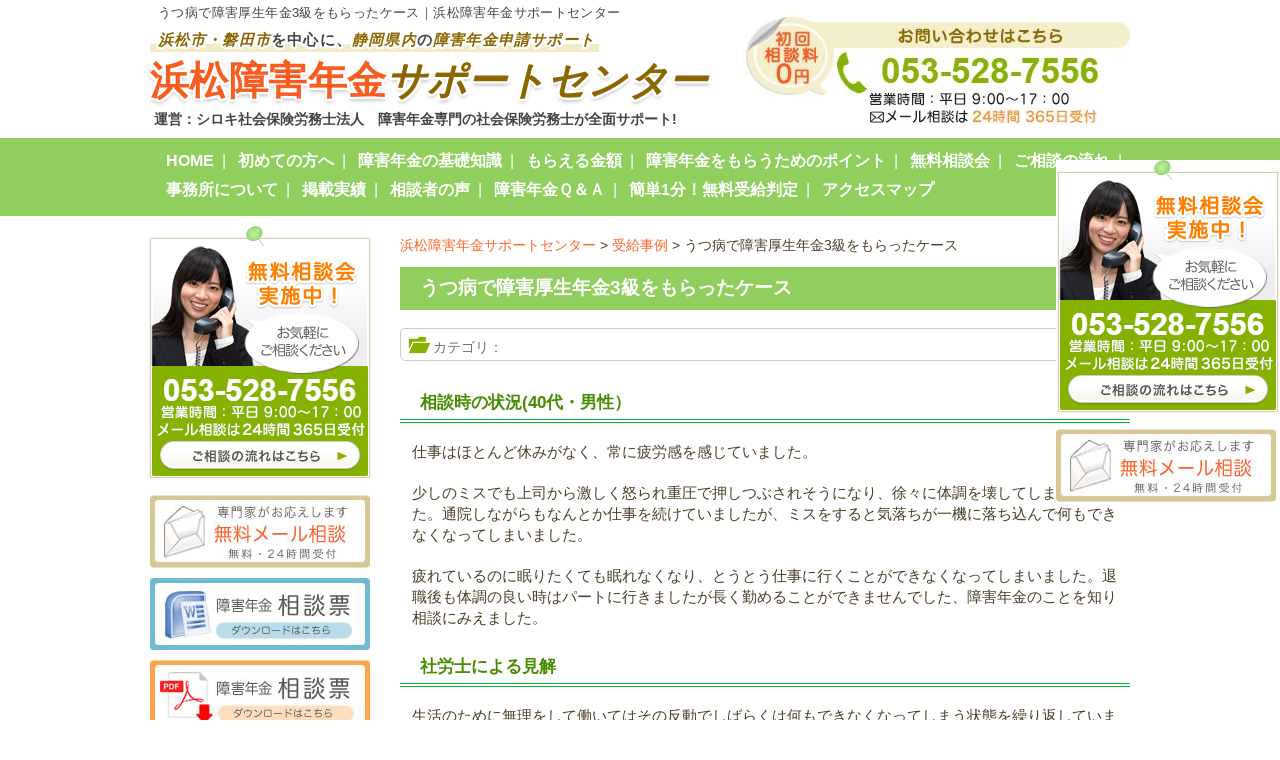

--- FILE ---
content_type: text/html; charset=UTF-8
request_url: https://hamamatsu-shogainenkin.com/category/3154
body_size: 12203
content:
<!DOCTYPE html>
<!--[if lte IE 8 ]><html class="ie8"><![endif]--> 
<!--[if IE 9 ]><html class="ie9"><![endif]--> 
<!--[if (gt IE 9)|!(IE)]><!--><html><!--<![endif]-->
<head>
	<meta http-equiv="Content-Type" content="text/html; charset=utf-8" />
	<title>うつ病で障害厚生年金3級をもらったケース | 浜松障害年金サポートセンター</title>
	<meta http-equiv="Content-Style-Type" content="text/css" />
	<meta http-equiv="Content-Script-Type" content="text/javascript" />
	<meta http-equiv="imagetoolbar" content="no" />
	<meta name="robots" content="index, follow" />
	<meta name="robots" content="all" />
        <meta name="google-site-verification" content="H_vW1p7hX3swRFIrI_CwGUTzQ237PxAbcQfeC8b9ygw" />
	<link href="https://hamamatsu-shogainenkin.com/cms/wp-content/themes/shiroki/style.css?1769716095" rel="stylesheet" type="text/css" media="all" />
	<meta http-equiv="X-UA-Compatible" content="IE=EmulateIE9" />
	
	<meta name="viewport" content="width=1280" />
	
	
<!-- All in One SEO Pack 2.3.10.1 by Michael Torbert of Semper Fi Web Design[252,296] -->
<meta name="description"  content="相談時の状況(40代・男性） 仕事はほとんど休みがなく、常に疲労感を感じていました。 少しのミスでも上司から激しく怒られ重圧で押しつぶされそうになり、徐々に体調を壊してしまいました。通院しながらもなんとか仕事を続けていましたが、ミスをすると気落ちが一機に落ち込んで何もできなくなってしまいました。 疲れているのに" />

<meta name="keywords" itemprop="keywords" content="受給事例" />

<link rel="canonical" href="https://hamamatsu-shogainenkin.com/category/3154" />
<!-- /all in one seo pack -->
<link rel='dns-prefetch' href='//s0.wp.com' />
<link rel='dns-prefetch' href='//s.w.org' />
		<script type="text/javascript">
			window._wpemojiSettings = {"baseUrl":"https:\/\/s.w.org\/images\/core\/emoji\/2\/72x72\/","ext":".png","svgUrl":"https:\/\/s.w.org\/images\/core\/emoji\/2\/svg\/","svgExt":".svg","source":{"concatemoji":"https:\/\/hamamatsu-shogainenkin.com\/cms\/wp-includes\/js\/wp-emoji-release.min.js?ver=c4f9cd1cd353bb7c05847d1998bccd95"}};
			!function(e,o,t){var a,n,r;function i(e){var t=o.createElement("script");t.src=e,t.type="text/javascript",o.getElementsByTagName("head")[0].appendChild(t)}for(r=Array("simple","flag","unicode8","diversity","unicode9"),t.supports={everything:!0,everythingExceptFlag:!0},n=0;n<r.length;n++)t.supports[r[n]]=function(e){var t,a,n=o.createElement("canvas"),r=n.getContext&&n.getContext("2d"),i=String.fromCharCode;if(!r||!r.fillText)return!1;switch(r.textBaseline="top",r.font="600 32px Arial",e){case"flag":return(r.fillText(i(55356,56806,55356,56826),0,0),n.toDataURL().length<3e3)?!1:(r.clearRect(0,0,n.width,n.height),r.fillText(i(55356,57331,65039,8205,55356,57096),0,0),a=n.toDataURL(),r.clearRect(0,0,n.width,n.height),r.fillText(i(55356,57331,55356,57096),0,0),a!==n.toDataURL());case"diversity":return r.fillText(i(55356,57221),0,0),a=(t=r.getImageData(16,16,1,1).data)[0]+","+t[1]+","+t[2]+","+t[3],r.fillText(i(55356,57221,55356,57343),0,0),a!=(t=r.getImageData(16,16,1,1).data)[0]+","+t[1]+","+t[2]+","+t[3];case"simple":return r.fillText(i(55357,56835),0,0),0!==r.getImageData(16,16,1,1).data[0];case"unicode8":return r.fillText(i(55356,57135),0,0),0!==r.getImageData(16,16,1,1).data[0];case"unicode9":return r.fillText(i(55358,56631),0,0),0!==r.getImageData(16,16,1,1).data[0]}return!1}(r[n]),t.supports.everything=t.supports.everything&&t.supports[r[n]],"flag"!==r[n]&&(t.supports.everythingExceptFlag=t.supports.everythingExceptFlag&&t.supports[r[n]]);t.supports.everythingExceptFlag=t.supports.everythingExceptFlag&&!t.supports.flag,t.DOMReady=!1,t.readyCallback=function(){t.DOMReady=!0},t.supports.everything||(a=function(){t.readyCallback()},o.addEventListener?(o.addEventListener("DOMContentLoaded",a,!1),e.addEventListener("load",a,!1)):(e.attachEvent("onload",a),o.attachEvent("onreadystatechange",function(){"complete"===o.readyState&&t.readyCallback()})),(a=t.source||{}).concatemoji?i(a.concatemoji):a.wpemoji&&a.twemoji&&(i(a.twemoji),i(a.wpemoji)))}(window,document,window._wpemojiSettings);
		</script>
		<style type="text/css">
img.wp-smiley,
img.emoji {
	display: inline !important;
	border: none !important;
	box-shadow: none !important;
	height: 1em !important;
	width: 1em !important;
	margin: 0 .07em !important;
	vertical-align: -0.1em !important;
	background: none !important;
	padding: 0 !important;
}
</style>
<link rel='stylesheet' id='contact-form-7-css'  href='https://hamamatsu-shogainenkin.com/cms/wp-content/plugins/contact-form-7/includes/css/styles.css?ver=4.3.1' type='text/css' media='all' />
<link rel='stylesheet' id='jetpack_css-css'  href='https://hamamatsu-shogainenkin.com/cms/wp-content/plugins/jetpack/css/jetpack.css?ver=4.3.5' type='text/css' media='all' />
<script type='text/javascript' src='https://hamamatsu-shogainenkin.com/cms/wp-includes/js/jquery/jquery.js?ver=1.12.4'></script>
<script type='text/javascript' src='https://hamamatsu-shogainenkin.com/cms/wp-includes/js/jquery/jquery-migrate.min.js?ver=1.4.1'></script>
<script type='text/javascript' src='https://hamamatsu-shogainenkin.com/cms/wp-content/plugins/jquery-vertical-accordion-menu/js/jquery.hoverIntent.minified.js?ver=c4f9cd1cd353bb7c05847d1998bccd95'></script>
<script type='text/javascript' src='https://hamamatsu-shogainenkin.com/cms/wp-content/plugins/jquery-vertical-accordion-menu/js/jquery.cookie.js?ver=c4f9cd1cd353bb7c05847d1998bccd95'></script>
<script type='text/javascript' src='https://hamamatsu-shogainenkin.com/cms/wp-content/plugins/jquery-vertical-accordion-menu/js/jquery.dcjqaccordion.2.9.js?ver=c4f9cd1cd353bb7c05847d1998bccd95'></script>
<script type='text/javascript' src='https://hamamatsu-shogainenkin.com/cms/wp-content/themes/shiroki/js/common.js?ver=c4f9cd1cd353bb7c05847d1998bccd95'></script>
<script type='text/javascript' src='https://hamamatsu-shogainenkin.com/cms/wp-content/themes/shiroki/js/slider.js?ver=c4f9cd1cd353bb7c05847d1998bccd95'></script>
<script type='text/javascript' src='https://hamamatsu-shogainenkin.com/cms/wp-content/plugins/duracelltomi-google-tag-manager/js/gtm4wp-form-move-tracker.js?ver=1.5.1'></script>
<link rel='https://api.w.org/' href='https://hamamatsu-shogainenkin.com/wp-json/' />
<link rel='prev' title='関節リウマチで障害厚生年金3級をもらったケース' href='https://hamamatsu-shogainenkin.com/category/3144' />
<link rel='next' title='うつ病で障害基礎年金2級をもらったケース' href='https://hamamatsu-shogainenkin.com/category/3156' />
<link rel='shortlink' href='https://wp.me/p80NWn-OS' />
<link rel="alternate" type="application/json+oembed" href="https://hamamatsu-shogainenkin.com/wp-json/oembed/1.0/embed?url=https%3A%2F%2Fhamamatsu-shogainenkin.com%2Fcategory%2F3154" />
<link rel="alternate" type="text/xml+oembed" href="https://hamamatsu-shogainenkin.com/wp-json/oembed/1.0/embed?url=https%3A%2F%2Fhamamatsu-shogainenkin.com%2Fcategory%2F3154&#038;format=xml" />

<!-- Google Tag Manager for WordPress by DuracellTomi - http://duracelltomi.com -->
<script data-cfasync="false" type="text/javascript">
	var gtm4wp_datalayer_name = "dataLayer";
	var dataLayer = dataLayer || []
	dataLayer.push({"pagePostType":"post","pagePostType2":"single-post","pageCategory":["%e5%8f%97%e7%b5%a6%e4%ba%8b%e4%be%8b"],"pagePostAuthor":"shiroki.sr"});
</script>
<script data-cfasync="false">(function(w,d,s,l,i){w[l]=w[l]||[];w[l].push({'gtm.start':
new Date().getTime(),event:'gtm.js'});var f=d.getElementsByTagName(s)[0],
j=d.createElement(s),dl=l!='dataLayer'?'&l='+l:'';j.async=true;j.src=
'//www.googletagmanager.com/gtm.'+'js?id='+i+dl;f.parentNode.insertBefore(j,f);
})(window,document,'script','dataLayer','GTM-T4HRBCH');</script>
<!-- End Google Tag Manager -->
<!-- End Google Tag Manager for WordPress by DuracellTomi -->
<link rel='dns-prefetch' href='//v0.wordpress.com'>
<style type='text/css'>img#wpstats{display:none}</style><style>.simplemap img{max-width:none !important;padding:0 !important;margin:0 !important;}.staticmap,.staticmap img{max-width:100% !important;height:auto !important;}.simplemap .simplemap-content{display:none;}</style>
</head>
<body class="single single-post postid-3154 single-format-standard">
<div id="viewport">
	<div id="header">
		<div class="inner cl">
    			<div class="logo">
        			<h1 class="ttl_h1">
        			<span class="ttl_h1_01">
										うつ病で障害厚生年金3級をもらったケース｜浜松障害年金サポートセンター
									</span>
        			<a href="https://hamamatsu-shogainenkin.com/">
        			<span class="ttl_h1_02"><em class="fcolor_01">浜松市・磐田市</em>を中心に、<em class="fcolor_01">静岡県内</em>の<em class="fcolor_01">障害年金申請サポート</em></span>
        			<span class="ttl_h1_03">浜松障害年金<em class="fcolor_01">サポートセンター</em></span>
        			</a>
        			</h1>
				<div class="office">運営：シロキ社会保険労務士法人　障害年金専門の社会保険労務士が全面サポート!</div>
			</div>
			<div class="contact">
				<img src="https://hamamatsu-shogainenkin.com/cms/wp-content/themes/shiroki/images/header_tel.jpg" alt="お問い合わせはこちら　初回相談料0円　053-528-7556" width="384" height="108" />
			</div>
		</div>
	</div>
	<div id="header_nav">
		<ul id="menu-gnavi" class="cl"><li id="menu-item-11" class="menu-item menu-item-type-post_type menu-item-object-page menu-item-11"><a href="https://hamamatsu-shogainenkin.com/">HOME</a></li>
<li id="menu-item-1670" class="menu-item menu-item-type-post_type menu-item-object-page menu-item-1670"><a href="https://hamamatsu-shogainenkin.com/flow/page-112">初めての方へ</a></li>
<li id="menu-item-1447" class="menu-item menu-item-type-post_type menu-item-object-page menu-item-1447"><a href="https://hamamatsu-shogainenkin.com/page-2">障害年金の基礎知識</a></li>
<li id="menu-item-1448" class="menu-item menu-item-type-post_type menu-item-object-page menu-item-1448"><a href="https://hamamatsu-shogainenkin.com/page-2/page-38">もらえる金額</a></li>
<li id="menu-item-1486" class="menu-item menu-item-type-post_type menu-item-object-page menu-item-1486"><a href="https://hamamatsu-shogainenkin.com/page-2/page-56">障害年金をもらうためのポイント</a></li>
<li id="menu-item-1445" class="menu-item menu-item-type-post_type menu-item-object-page menu-item-1445"><a href="https://hamamatsu-shogainenkin.com/flow/page-112">無料相談会</a></li>
<li id="menu-item-1446" class="menu-item menu-item-type-post_type menu-item-object-page menu-item-1446"><a href="https://hamamatsu-shogainenkin.com/flow">ご相談の流れ</a></li>
<li id="menu-item-1449" class="menu-item menu-item-type-post_type menu-item-object-page menu-item-1449"><a href="https://hamamatsu-shogainenkin.com/page-152">事務所について</a></li>
<li id="menu-item-1485" class="menu-item menu-item-type-post_type menu-item-object-page menu-item-1485"><a href="https://hamamatsu-shogainenkin.com/page-436">掲載実績</a></li>
<li id="menu-item-1488" class="menu-item menu-item-type-post_type menu-item-object-page menu-item-1488"><a href="https://hamamatsu-shogainenkin.com/page-485">相談者の声</a></li>
<li id="menu-item-25" class="menu-item menu-item-type-taxonomy menu-item-object-category menu-item-25"><a href="https://hamamatsu-shogainenkin.com/category/faq">障害年金Ｑ＆Ａ</a></li>
<li id="menu-item-1487" class="menu-item menu-item-type-post_type menu-item-object-page menu-item-1487"><a href="https://hamamatsu-shogainenkin.com/page-71">簡単1分！無料受給判定</a></li>
<li id="menu-item-1497" class="menu-item menu-item-type-post_type menu-item-object-page menu-item-1497"><a href="https://hamamatsu-shogainenkin.com/page-152/page-157">アクセスマップ</a></li>
</ul>	</div>

<div id="wrap">
	<div id="contents" class="cl">
		<div id="main">
		<!-- メインコンテンツここから ================================================================ -->
			<p class="breadcrumb"><!-- Breadcrumb NavXT 5.2.2 -->
<span typeof="v:Breadcrumb"><a rel="v:url" property="v:title" title="Go to 浜松障害年金サポートセンター." href="https://hamamatsu-shogainenkin.com" class="home">浜松障害年金サポートセンター</a></span> &gt; <span typeof="v:Breadcrumb"><a rel="v:url" property="v:title" title="Go to the 受給事例 category archives." href="https://hamamatsu-shogainenkin.com/category/%e5%8f%97%e7%b5%a6%e4%ba%8b%e4%be%8b" class="taxonomy category">受給事例</a></span> &gt; <span typeof="v:Breadcrumb"><span property="v:title">うつ病で障害厚生年金3級をもらったケース</span></span></p>
									           
						<h2>うつ病で障害厚生年金3級をもらったケース</h2>
						<div class="entry cl">
														<ul class="list_tag_single">
														</ul>
																			<h4>相談時の状況(40代・男性）　</h4>
<p>仕事はほとんど休みがなく、常に疲労感を感じていました。</p>
<p>少しのミスでも上司から激しく怒られ重圧で押しつぶされそうになり、徐々に体調を壊してしまいました。通院しながらもなんとか仕事を続けていましたが、ミスをすると気落ちが一機に落ち込んで何もできなくなってしまいました。</p>
<p>疲れているのに眠りたくても眠れなくなり、とうとう仕事に行くことができなくなってしまいました。退職後も体調の良い時はパートに行きましたが長く勤めることができませんでした、障害年金のことを知り相談にみえました。</p>
<h4>社労士による見解</h4>
<p>生活のために無理をして働いてはその反動でしばらくは何もできなくなってしまう状態を繰り返していました。希死念慮が強く意欲もない状態でした。</p>
<p>初診日から20年以上経っていましたが、初診日から同じ病院で診てもらっていることや障害認定日の頃の症状と現在の症状に大きな違いがないことから認定日請求もできると思いました。</p>
<h4>受任してから申請までに行ったこと</h4>
<p>病院に依頼すると障害認定日と現在の診断書を書いてくれました。申請書類を整備して申請しました。</p>
<p>申請後に日本年金機構から障害認定日の頃のカルテ開示の要請がありました。病院にカルテ開示をしましたが障害認定日当時のカルテがなく提出することができませんでした。</p>
<p>カルテ開示の要請があったため審査に5ヶ月もかかりました。</p>
<h4>結果</h4>
<p>無事に障害厚生年金の3級の受給ができましたが、遡及分は不支給になりました。</p>
<p>今回は20年以上遡る認定日請求をしました。審査の途中でカルテ開示の要請がありカルテ開示をしたところ障害認定日の頃のカルテはありませんでした。認定日のころの診断書は、請求者の申し立てとその数年後のカルテを元に作成されていました。</p>
<p>医師が協力的に診断書を書いてくれましたが、認定日診断書の記載内容の根拠がないため障害認定日は不支給になりました。とても残念でした。</p>
<p>障害認定日に申請していればこのようなことは起こりません。うつ病でも障害年金は受給できます。うつ病などで仕事ができない、家の中のことができない場合には専門家にご相談ください。</p>
											</div>
																				<div class="mt40 mb30">
	<a href="https://hamamatsu-shogainenkin.com/flow" class="op"><img src="https://hamamatsu-shogainenkin.com/cms/wp-content/themes/shiroki/images/banner05.jpg" alt="障害年金無料相談受付中　お気軽にご相談ください　053-528-7556" width="730" height="239" /></a>
</div>
<div class="mb50"><a href="/page-5772" class="op"><img width="730" src="/cms/wp-content/uploads/bnr_zoom_pc.jpg" alt="Zoomによるオンライン面談実施中。ご希望の場合はお申込みのときに「オンライン面談希望」とお伝えください。"></a></div>

				




<div class="latest_info mb30">
	<h2>当センターの新着情報・トピックス・最新の受給事例</h2>
	<ul>
		<li>
			<div class="dt">2025.04.28</div>
			<div class="cat cat01">受給事例</div>
			<div class="text"><a href="https://hamamatsu-shogainenkin.com/category/7518">ゴールデンウィーク休業のお知らせ　4月29日、5月1日～5月6日</a></div>
		</li>
		<li>
			<div class="dt">2023.04.24</div>
			<div class="cat cat01">トピックス</div>
			<div class="text"><a href="https://hamamatsu-shogainenkin.com/category/7492">夏季休業　8月10日～8月16日</a></div>
		</li>
		<li>
			<div class="dt">2022.11.25</div>
			<div class="cat cat01">セミナー</div>
			<div class="text"><a href="https://hamamatsu-shogainenkin.com/category/7466">セミナー情報</a></div>
		</li>
		<li>
			<div class="dt">2022.11.14</div>
			<div class="cat cat01">トピックス</div>
			<div class="text"><a href="https://hamamatsu-shogainenkin.com/category/7461">年末年始のお知らせ　12月29日～1月4日</a></div>
		</li>
		<li>
			<div class="dt">2022.08.26</div>
			<div class="cat cat01">トピックス</div>
			<div class="text"><a href="https://hamamatsu-shogainenkin.com/category/7452">令和4年4月1日から「眼の障害」の認定基準が変わりました</a></div>
		</li>
		<li>
			<div class="dt">2022.08.26</div>
			<div class="cat cat01">トピックス</div>
			<div class="text"><a href="https://hamamatsu-shogainenkin.com/category/7450">令和4年4月から生活支援金の金額が変わりました</a></div>
		</li>
		<li>
			<div class="dt">2022.08.26</div>
			<div class="cat cat01">トピックス</div>
			<div class="text"><a href="https://hamamatsu-shogainenkin.com/category/7447">令和4年7月1日より診断書が変わりました</a></div>
		</li>
		<li>
			<div class="dt">2022.04.27</div>
			<div class="cat cat01">受給事例</div>
			<div class="text"><a href="https://hamamatsu-shogainenkin.com/category/7415">反復性うつ病性障害で障害厚生年金3級を受給したケース</a></div>
		</li>
		<li>
			<div class="dt">2022.04.25</div>
			<div class="cat cat01">受給事例</div>
			<div class="text"><a href="https://hamamatsu-shogainenkin.com/category/7413">統合失調症で障害基礎年金2級を受給したケース</a></div>
		</li>
		<li>
			<div class="dt">2022.04.22</div>
			<div class="cat cat01">受給事例</div>
			<div class="text"><a href="https://hamamatsu-shogainenkin.com/category/7411">広汎性発達障害で障害基礎年金2級を受給したケース</a></div>
		</li>
	</ul>
	
	<div class="case">
		<h3><img src="https://hamamatsu-shogainenkin.com/cms/wp-content/themes/shiroki/images/case_title.png" alt="疾病・症状別受給事例" width="408" height="102" /></h3>
		
		<ul class="cl">
			<li><a href="/category/168" class="on"><img src="https://hamamatsu-shogainenkin.com/cms/wp-content/themes/shiroki/images/case_nav01.png" alt="精神疾患（うつ病・統合失調症など）についての事例はこちら" width="334" height="92" /></a></li>
			<li><a href="/category/165" class="on"><img src="https://hamamatsu-shogainenkin.com/cms/wp-content/themes/shiroki/images/case_nav02.png" alt="がんについての事例はこちら" width="334" height="92"  /></a></li>
			<li><a href="/category/170" class="on"><img src="https://hamamatsu-shogainenkin.com/cms/wp-content/themes/shiroki/images/case_nav03.png" alt="脳疾患・心疾患についての事例はこちら" width="334" height="87" /></a></li>
			<li><a href="/category/218" class="on"><img src="https://hamamatsu-shogainenkin.com/cms/wp-content/themes/shiroki/images/case_nav04.png" alt="その他（人工透析・人工関節など）についての事例はこちら" width="334" height="87" /></a></li>
		</ul>
	</div>
</div>


<div class="mb30">
	<a href="https://hamamatsu-shogainenkin.com/flow/page-114" class="op"><img src="https://hamamatsu-shogainenkin.com/cms/wp-content/themes/shiroki/images/banner04.jpg" alt="怪我や病気で外出できないあなたへ！無料訪問相談サービス実施中" width="731" height="180" /></a>
</div>


<div class="mb30">
	<a href="https://hamamatsu-shogainenkin.com/page-71" class="op"><img src="https://hamamatsu-shogainenkin.com/cms/wp-content/themes/shiroki/images/banner01.jpg" alt="障害年金　無料診断キャンペーン" width="730" height="219" /></a>
</div>
			<!-- メインコンテンツここまで ================================================================ -->
		</div>
					<div id="sidebar">


<div id="text-2">			<div class="textwidget"><div class="mb15 side_banner01">
	<a href="https://hamamatsu-shogainenkin.com/flow" class="op"><img src="https://hamamatsu-shogainenkin.com/cms/wp-content/themes/shiroki/images/side_banner01.png" alt="無料相談会実施中！053-528-7556" width="224" height="254" /></a>
</div>
<div class="mb10">
	<a href="https://hamamatsu-shogainenkin.com/flow/contact" class="op"><img src="https://hamamatsu-shogainenkin.com/cms/wp-content/themes/shiroki/images/side_banner02.jpg" alt="無料メール相談　専門家がお応えします 24時間受付" width="220" height="73" /></a>
</div></div>
		</div><div id="text-3">			<div class="textwidget"><div class="mb10">
	<a href="/cms/wp-content/uploads/soudan.docx" class="op"><img src="https://hamamatsu-shogainenkin.com/cms/wp-content/themes/shiroki/images/side_download01.jpg" alt="障害年金相談票 PDF" width="220" height="72" /></a>
</div>
<div class="mb10">
	<a href="/cms/wp-content/uploads/soudan.pdf" class="op" target="_blank"><img src="https://hamamatsu-shogainenkin.com/cms/wp-content/themes/shiroki/images/side_download02.jpg" alt="障害年金相談票 WORD" width="220" height="73" /></a>
</div></div>
		</div><div id="text-4">			<div class="textwidget">
<div class="mb10">
	<a href="javascript: void(0);" class="op add-favorite"><img src="https://hamamatsu-shogainenkin.com/cms/wp-content/themes/shiroki/images/side_favorite.jpg" alt="お気に入りに追加" width="224" height="64" /></a>
</div></div>
		</div><div id="text-5">			<div class="textwidget"><div class="mb10">
	<a href="https://hamamatsu-shogainenkin.com/page-116" class="on"><img src="https://hamamatsu-shogainenkin.com/cms/wp-content/themes/shiroki/images/side_nav01.jpg" alt="料金表" width="224" height="64" /></a>
</div>
<div class="mb10">
	<a href="https://hamamatsu-shogainenkin.com/flow" class="on"><img src="https://hamamatsu-shogainenkin.com/cms/wp-content/themes/shiroki/images/side_nav02.jpg" alt="相談の流れ" width="224" height="64" /></a>
</div>
<div class="mb10">
	<a href="https://hamamatsu-shogainenkin.com/category/faq" class="on"><img src="https://hamamatsu-shogainenkin.com/cms/wp-content/themes/shiroki/images/side_nav03.jpg" alt="よくあるご質問" width="224" height="64" /></a>
</div>
<div class="mb15">
	<a href="https://hamamatsu-shogainenkin.com/flow/page-112" class="on"><img src="https://hamamatsu-shogainenkin.com/cms/wp-content/themes/shiroki/images/side_nav04.jpg" alt="初めての方へ" width="224" height="64" /></a>
</div></div>
		</div><div id="text-6">			<div class="textwidget"><div class="side_title">CONTENT MENU</div></div>
		</div><div id="dc_jqaccordion_widget-2">		
		<div class="dcjq-accordion" id="dc_jqaccordion_widget-2-item">
		
			<ul id="menu-sidemenu" class="menu"><li id="menu-item-10" class="menu-item menu-item-type-post_type menu-item-object-page menu-item-10"><a href="https://hamamatsu-shogainenkin.com/">トップページ</a></li>
<li id="menu-item-1450" class="menu-item menu-item-type-post_type menu-item-object-page menu-item-has-children menu-item-1450"><a href="https://hamamatsu-shogainenkin.com/page-2">障害年金の基礎知識</a>
<ul class="sub-menu">
	<li id="menu-item-1451" class="menu-item menu-item-type-post_type menu-item-object-page menu-item-1451"><a href="https://hamamatsu-shogainenkin.com/page-2">障害年金の基礎知識</a></li>
	<li id="menu-item-1452" class="menu-item menu-item-type-post_type menu-item-object-page menu-item-1452"><a href="https://hamamatsu-shogainenkin.com/page-2/page-69">特別障害者手当</a></li>
	<li id="menu-item-1453" class="menu-item menu-item-type-post_type menu-item-object-page menu-item-1453"><a href="https://hamamatsu-shogainenkin.com/page-2/page-38">障害年金でもらえる金額</a></li>
	<li id="menu-item-1454" class="menu-item menu-item-type-post_type menu-item-object-page menu-item-1454"><a href="https://hamamatsu-shogainenkin.com/page-2/page-52">障害年金で必要な書類</a></li>
	<li id="menu-item-1455" class="menu-item menu-item-type-post_type menu-item-object-page menu-item-1455"><a href="https://hamamatsu-shogainenkin.com/page-2/page-33">障害年金とは</a></li>
	<li id="menu-item-1456" class="menu-item menu-item-type-post_type menu-item-object-page menu-item-1456"><a href="https://hamamatsu-shogainenkin.com/page-2/page-65">障害年金の問題点</a></li>
	<li id="menu-item-1457" class="menu-item menu-item-type-post_type menu-item-object-page menu-item-1457"><a href="https://hamamatsu-shogainenkin.com/page-2/page-49">障害年金の対象となる傷病</a></li>
	<li id="menu-item-1458" class="menu-item menu-item-type-post_type menu-item-object-page menu-item-1458"><a href="https://hamamatsu-shogainenkin.com/page-2/page-36">障害年金の種類</a></li>
	<li id="menu-item-1459" class="menu-item menu-item-type-post_type menu-item-object-page menu-item-1459"><a href="https://hamamatsu-shogainenkin.com/page-2/page-56">障害年金をもらうためのポイント</a></li>
	<li id="menu-item-1460" class="menu-item menu-item-type-post_type menu-item-object-page menu-item-1460"><a href="https://hamamatsu-shogainenkin.com/page-2/page-44">障害年金をもらうための条件</a></li>
	<li id="menu-item-1461" class="menu-item menu-item-type-post_type menu-item-object-page menu-item-1461"><a href="https://hamamatsu-shogainenkin.com/page-2/page-54">障害年金認定方法</a></li>
	<li id="menu-item-1462" class="menu-item menu-item-type-post_type menu-item-object-page menu-item-1462"><a href="https://hamamatsu-shogainenkin.com/page-2/page-60">障害年金請求の流れ</a></li>
	<li id="menu-item-1463" class="menu-item menu-item-type-post_type menu-item-object-page menu-item-1463"><a href="https://hamamatsu-shogainenkin.com/page-2/page-58">障害年金請求時の注意点</a></li>
</ul>
</li>
<li id="menu-item-1464" class="menu-item menu-item-type-post_type menu-item-object-page menu-item-1464"><a href="https://hamamatsu-shogainenkin.com/page-71">簡単1分！無料受給判定</a></li>
<li id="menu-item-1465" class="menu-item menu-item-type-post_type menu-item-object-page menu-item-has-children menu-item-1465"><a href="https://hamamatsu-shogainenkin.com/page-75">症状別障害年金の基準</a>
<ul class="sub-menu">
	<li id="menu-item-1466" class="menu-item menu-item-type-post_type menu-item-object-page menu-item-1466"><a href="https://hamamatsu-shogainenkin.com/page-75">症状別障害年金の基準</a></li>
	<li id="menu-item-1472" class="menu-item menu-item-type-post_type menu-item-object-page menu-item-1472"><a href="https://hamamatsu-shogainenkin.com/page-75/page-77">眼（視力・視野）の障害認定基準</a></li>
	<li id="menu-item-1473" class="menu-item menu-item-type-post_type menu-item-object-page menu-item-1473"><a href="https://hamamatsu-shogainenkin.com/page-75/page-82">耳(聴力)の障害認定基準</a></li>
	<li id="menu-item-1468" class="menu-item menu-item-type-post_type menu-item-object-page menu-item-1468"><a href="https://hamamatsu-shogainenkin.com/page-75/page-84">そしゃく・嚥下・言語の障害年金認定基準</a></li>
	<li id="menu-item-1470" class="menu-item menu-item-type-post_type menu-item-object-page menu-item-1470"><a href="https://hamamatsu-shogainenkin.com/page-75/page-87">心臓の障害（循環器障害）の障害認定基準</a></li>
	<li id="menu-item-1471" class="menu-item menu-item-type-post_type menu-item-object-page menu-item-1471"><a href="https://hamamatsu-shogainenkin.com/page-75/page-90">気管支・肺疾患の障害認定基準</a></li>
	<li id="menu-item-1478" class="menu-item menu-item-type-post_type menu-item-object-page menu-item-1478"><a href="https://hamamatsu-shogainenkin.com/page-75/page-94">肝臓の障害認定基準</a></li>
	<li id="menu-item-1480" class="menu-item menu-item-type-post_type menu-item-object-page menu-item-1480"><a href="https://hamamatsu-shogainenkin.com/page-75/page-92">腎臓の障害認定基準</a></li>
	<li id="menu-item-1479" class="menu-item menu-item-type-post_type menu-item-object-page menu-item-1479"><a href="https://hamamatsu-shogainenkin.com/page-75/page-96">肢体の障害認定基準</a></li>
	<li id="menu-item-1477" class="menu-item menu-item-type-post_type menu-item-object-page menu-item-1477"><a href="https://hamamatsu-shogainenkin.com/page-75/page-98">肛門・直腸・泌尿器の障害認定基準</a></li>
	<li id="menu-item-1475" class="menu-item menu-item-type-post_type menu-item-object-page menu-item-1475"><a href="https://hamamatsu-shogainenkin.com/page-75/page-100">精神の障害認定基準</a></li>
	<li id="menu-item-1474" class="menu-item menu-item-type-post_type menu-item-object-page menu-item-1474"><a href="https://hamamatsu-shogainenkin.com/page-75/page-106">癌（がん）の障害年金認定基準</a></li>
	<li id="menu-item-1476" class="menu-item menu-item-type-post_type menu-item-object-page menu-item-1476"><a href="https://hamamatsu-shogainenkin.com/page-75/page-102">糖尿病（代謝疾患等）による障害認定基準</a></li>
	<li id="menu-item-1481" class="menu-item menu-item-type-post_type menu-item-object-page menu-item-1481"><a href="https://hamamatsu-shogainenkin.com/page-75/page-104">血液・造血の障害認定基準</a></li>
	<li id="menu-item-1467" class="menu-item menu-item-type-post_type menu-item-object-page menu-item-1467"><a href="https://hamamatsu-shogainenkin.com/page-75/page-110">AIDSの障害認定基準</a></li>
	<li id="menu-item-1469" class="menu-item menu-item-type-post_type menu-item-object-page menu-item-1469"><a href="https://hamamatsu-shogainenkin.com/page-75/page-108">てんかんの障害認定基準</a></li>
</ul>
</li>
<li id="menu-item-24" class="menu-item menu-item-type-taxonomy menu-item-object-category menu-item-24"><a href="https://hamamatsu-shogainenkin.com/category/faq">よくある質問</a></li>
<li id="menu-item-1482" class="menu-item menu-item-type-post_type menu-item-object-page menu-item-1482"><a href="https://hamamatsu-shogainenkin.com/page-174">障害年金の受給事例</a></li>
<li id="menu-item-1483" class="menu-item menu-item-type-post_type menu-item-object-page menu-item-1483"><a href="https://hamamatsu-shogainenkin.com/flow">ご相談の流れ</a></li>
<li id="menu-item-1484" class="menu-item menu-item-type-post_type menu-item-object-page menu-item-1484"><a href="https://hamamatsu-shogainenkin.com/flow/page-112">障害年金の無料相談会</a></li>
<li id="menu-item-1503" class="menu-item menu-item-type-post_type menu-item-object-page menu-item-1503"><a href="https://hamamatsu-shogainenkin.com/page-116">サポート料金</a></li>
<li id="menu-item-1505" class="menu-item menu-item-type-post_type menu-item-object-page menu-item-has-children menu-item-1505"><a href="https://hamamatsu-shogainenkin.com/page-131">障害者手帳について</a>
<ul class="sub-menu">
	<li id="menu-item-1504" class="menu-item menu-item-type-post_type menu-item-object-page menu-item-1504"><a href="https://hamamatsu-shogainenkin.com/page-131">障害者手帳について</a></li>
	<li id="menu-item-1506" class="menu-item menu-item-type-post_type menu-item-object-page menu-item-1506"><a href="https://hamamatsu-shogainenkin.com/page-131/page-135">障害者手帳をお持ちの方・取得をお考えの方へ</a></li>
	<li id="menu-item-1507" class="menu-item menu-item-type-post_type menu-item-object-page menu-item-1507"><a href="https://hamamatsu-shogainenkin.com/page-131/page-140">障害者手帳を取得するメリット・デメリット</a></li>
	<li id="menu-item-1508" class="menu-item menu-item-type-post_type menu-item-object-page menu-item-1508"><a href="https://hamamatsu-shogainenkin.com/page-148">障害者手帳取得について</a></li>
	<li id="menu-item-1509" class="menu-item menu-item-type-post_type menu-item-object-page menu-item-1509"><a href="https://hamamatsu-shogainenkin.com/page-131/page-138">障害者手帳の種類</a></li>
	<li id="menu-item-1645" class="menu-item menu-item-type-post_type menu-item-object-page menu-item-1645"><a href="https://hamamatsu-shogainenkin.com/page-131/page-145">障害年金と障害者手帳の違い</a></li>
	<li id="menu-item-1646" class="menu-item menu-item-type-post_type menu-item-object-page menu-item-1646"><a href="https://hamamatsu-shogainenkin.com/page-131/page-150">障害手当金について</a></li>
	<li id="menu-item-1644" class="menu-item menu-item-type-post_type menu-item-object-page menu-item-1644"><a href="https://hamamatsu-shogainenkin.com/page-131/page-142">申請手続きの流れ</a></li>
</ul>
</li>
<li id="menu-item-1510" class="menu-item menu-item-type-post_type menu-item-object-page menu-item-1510"><a href="https://hamamatsu-shogainenkin.com/page-131/page-150">障害手当金について</a></li>
<li id="menu-item-1511" class="menu-item menu-item-type-post_type menu-item-object-page menu-item-1511"><a href="https://hamamatsu-shogainenkin.com/page-118">社会保険労務士事務所とは</a></li>
<li id="menu-item-1512" class="menu-item menu-item-type-post_type menu-item-object-page menu-item-1512"><a href="https://hamamatsu-shogainenkin.com/page-118/page-120">社会保険労務士に障害年金サポートを依頼するメリット</a></li>
<li id="menu-item-1513" class="menu-item menu-item-type-post_type menu-item-object-page menu-item-has-children menu-item-1513"><a href="https://hamamatsu-shogainenkin.com/page-152">事務所について</a>
<ul class="sub-menu">
	<li id="menu-item-1514" class="menu-item menu-item-type-post_type menu-item-object-page menu-item-1514"><a href="https://hamamatsu-shogainenkin.com/page-152">事務所について</a></li>
	<li id="menu-item-1517" class="menu-item menu-item-type-post_type menu-item-object-page menu-item-1517"><a href="https://hamamatsu-shogainenkin.com/page-152/page-161">代表プロフィール</a></li>
	<li id="menu-item-1518" class="menu-item menu-item-type-post_type menu-item-object-page menu-item-1518"><a href="https://hamamatsu-shogainenkin.com/page-152/page-159">代表メッセージ</a></li>
	<li id="menu-item-1516" class="menu-item menu-item-type-post_type menu-item-object-page menu-item-1516"><a href="https://hamamatsu-shogainenkin.com/page-152/page-1382">スタッフ・パートナー紹介</a></li>
	<li id="menu-item-1515" class="menu-item menu-item-type-post_type menu-item-object-page menu-item-1515"><a href="https://hamamatsu-shogainenkin.com/page-152/page-157">アクセスマップ</a></li>
</ul>
</li>
<li id="menu-item-1519" class="menu-item menu-item-type-post_type menu-item-object-page menu-item-1519"><a href="https://hamamatsu-shogainenkin.com/page-485">相談者の声</a></li>
<li id="menu-item-1861" class="menu-item menu-item-type-post_type menu-item-object-page menu-item-1861"><a href="https://hamamatsu-shogainenkin.com/page-413">講演・勉強会実績</a></li>
<li id="menu-item-1520" class="menu-item menu-item-type-post_type menu-item-object-page menu-item-1520"><a href="https://hamamatsu-shogainenkin.com/page-1402">推薦者・応援者の声</a></li>
<li id="menu-item-1521" class="menu-item menu-item-type-post_type menu-item-object-page menu-item-1521"><a href="https://hamamatsu-shogainenkin.com/page-404">感謝のお手紙</a></li>
<li id="menu-item-1522" class="menu-item menu-item-type-post_type menu-item-object-page menu-item-1522"><a href="https://hamamatsu-shogainenkin.com/flow/contact">お問合せについて</a></li>
<li id="menu-item-1523" class="menu-item menu-item-type-post_type menu-item-object-page menu-item-1523"><a href="https://hamamatsu-shogainenkin.com/sitemaps">サイトマップ</a></li>
<li id="menu-item-1708" class="menu-item menu-item-type-post_type menu-item-object-page menu-item-1708"><a href="https://hamamatsu-shogainenkin.com/page-1701">磐田で障害年金の申請をご検討の皆様へ</a></li>
<li id="menu-item-1723" class="menu-item menu-item-type-post_type menu-item-object-page menu-item-1723"><a href="https://hamamatsu-shogainenkin.com/page-1712">掛川にお住まいの方へ障害年金無料相談のご案内</a></li>
<li id="menu-item-1724" class="menu-item menu-item-type-post_type menu-item-object-page menu-item-1724"><a href="https://hamamatsu-shogainenkin.com/page-1713">島田にお住まいの方へ障害年金無料相談のご案内</a></li>
<li id="menu-item-1725" class="menu-item menu-item-type-post_type menu-item-object-page menu-item-1725"><a href="https://hamamatsu-shogainenkin.com/page-1714">湖西にお住まいの方へ障害年金無料相談のご案内</a></li>
<li id="menu-item-1726" class="menu-item menu-item-type-post_type menu-item-object-page menu-item-1726"><a href="https://hamamatsu-shogainenkin.com/page-1703">袋井にお住まいの方へ障害年金無料相談のご案内</a></li>
</ul>		
		</div>
		</div><div id="text-7">			<div class="textwidget"><div class="side_title">OFFICE・ACCESS</div>
<div class="side_content side_content_office mb15">
	<div class="title">シロキ社会保険労務士法人</div>
	<div class="reserve"><a href="https://hamamatsu-shogainenkin.com/flow/contact" class="op"><img src="https://hamamatsu-shogainenkin.com/cms/wp-content/themes/shiroki/images/side_reserve_btn.jpg" alt="無料相談のご予約はこちら" width="202" height="28" /></a></div>
	<div class="tel"><img src="https://hamamatsu-shogainenkin.com/cms/wp-content/themes/shiroki/images/side_tel.png" alt="053-528-7556" width="201" height="69" /></div>
	
	
	<div class="address">〒432-8023<br/>静岡県浜松市中区鴨江4-10-1<br/>SY4F</div>
	
	<div class="map"><iframe src="https://www.google.com/maps/embed?pb=!1m18!1m12!1m3!1d3280.029098457694!2d137.7180156!3d34.704446!2m3!1f0!2f0!3f0!3m2!1i1024!2i768!4f13.1!3m3!1m2!1s0x601ade8f18e0477d%3A0xe7c6fca386bff5af!2z44CSNDMyLTgwMjMg6Z2Z5bKh55yM5rWc5p2-5biC5Lit5Yy66bSo5rGf77yU5LiB55uu77yR77yQ4oiS77yR!5e0!3m2!1sja!2sjp!4v1441943637191" width="218" height="200" frameborder="0" style="border:0" allowfullscreen></iframe></div>

	<div class="access"><a href="https://hamamatsu-shogainenkin.com/page-152/page-157" class="op"><img src="https://hamamatsu-shogainenkin.com/cms/wp-content/themes/shiroki/images/side_access_btn.jpg" alt="アクセスはこちら" width="192" height="26" /></a></div>

	<div class="image"><img src="https://hamamatsu-shogainenkin.com/cms/wp-content/themes/shiroki/images/side_office_image.jpg" alt="" width="220" height="160"/></div>

</div></div>
		</div><div id="search-2"><form role="search" method="get" id="searchform" class="searchform" action="https://hamamatsu-shogainenkin.com/">
				<div>
					<label class="screen-reader-text" for="s">検索:</label>
					<input type="text" value="" name="s" id="s" />
					<input type="submit" id="searchsubmit" value="検索" />
				</div>
			</form></div><div id="text-8">			<div class="textwidget"><div id="fb-root"></div>
<script>(function(d, s, id) {
  var js, fjs = d.getElementsByTagName(s)[0];
  if (d.getElementById(id)) return;
  js = d.createElement(s); js.id = id;
  js.src = "//connect.facebook.net/ja_JP/sdk.js#xfbml=1&version=v2.8";
  fjs.parentNode.insertBefore(js, fjs);
}(document, 'script', 'facebook-jssdk'));</script>
<div class="fb-page" data-href="https://www.facebook.com/%E6%B5%9C%E6%9D%BE%E9%9A%9C%E5%AE%B3%E5%B9%B4%E9%87%91%E3%82%B5%E3%83%9D%E3%83%BC%E3%83%88%E3%82%BB%E3%83%B3%E3%82%BF%E3%83%BC-299207207130672/" data-tabs="timeline" data-small-header="false" data-adapt-container-width="true" data-hide-cover="false" data-show-facepile="true"><blockquote cite="https://www.facebook.com/%E6%B5%9C%E6%9D%BE%E9%9A%9C%E5%AE%B3%E5%B9%B4%E9%87%91%E3%82%B5%E3%83%9D%E3%83%BC%E3%83%88%E3%82%BB%E3%83%B3%E3%82%BF%E3%83%BC-299207207130672/" class="fb-xfbml-parse-ignore"><a href="https://www.facebook.com/%E6%B5%9C%E6%9D%BE%E9%9A%9C%E5%AE%B3%E5%B9%B4%E9%87%91%E3%82%B5%E3%83%9D%E3%83%BC%E3%83%88%E3%82%BB%E3%83%B3%E3%82%BF%E3%83%BC-299207207130672/">浜松障害年金サポートセンター</a></blockquote></div></div>
		</div>			</div>
			

	</div>
</div>
	

	<div id="footer">
		<div class="inner cl">
			<div class="pagetop">
				<a href="#" class="op"><img src="https://hamamatsu-shogainenkin.com/cms/wp-content/themes/shiroki/images/footer_pagetop.gif" alt="PAGE TOP" width="123" height="17" /></a>
			</div>
			<div class="panel">
				<div class="logo"><a href="https://hamamatsu-shogainenkin.com/"><img src="https://hamamatsu-shogainenkin.com/cms/wp-content/themes/shiroki/images/footer_logo.jpg" alt="浜松市・磐田市を中心に、静岡県内の障害年金申請サポート　浜松障害年金サポートセンター" width="492" height="71" /></a></div>
				<div class="office">運営：シロキ社会保険労務士法人</div>
				<div class="contact">
					<img src="https://hamamatsu-shogainenkin.com/cms/wp-content/themes/shiroki/images/footer_tel.jpg" alt="お問い合わせはこちら　初回相談料0円　053-528-7556" width="495" height="96" />
				</div>
			</div>
			<div class="nav">
				<ul class="cl">
					<li><ul id="menu-footer1" class="menu"><li id="menu-item-12" class="menu-item menu-item-type-post_type menu-item-object-page menu-item-12"><a href="https://hamamatsu-shogainenkin.com/">トップページ</a></li>
<li id="menu-item-1489" class="menu-item menu-item-type-post_type menu-item-object-page menu-item-1489"><a href="https://hamamatsu-shogainenkin.com/page-152">事務所について</a></li>
<li id="menu-item-1490" class="menu-item menu-item-type-post_type menu-item-object-page menu-item-1490"><a href="https://hamamatsu-shogainenkin.com/page-152/page-157">アクセスマップ</a></li>
<li id="menu-item-1491" class="menu-item menu-item-type-post_type menu-item-object-page menu-item-1491"><a href="https://hamamatsu-shogainenkin.com/flow">ご相談の流れ</a></li>
</ul></li>
					<li><ul id="menu-footer2" class="menu"><li id="menu-item-1492" class="menu-item menu-item-type-post_type menu-item-object-page menu-item-1492"><a href="https://hamamatsu-shogainenkin.com/page-116">サポート料金</a></li>
<li id="menu-item-1501" class="menu-item menu-item-type-post_type menu-item-object-page menu-item-1501"><a href="https://hamamatsu-shogainenkin.com/page-174">障害年金の受給事例</a></li>
<li id="menu-item-1500" class="menu-item menu-item-type-post_type menu-item-object-page menu-item-1500"><a href="https://hamamatsu-shogainenkin.com/page-152/page-159">代表メッセージ</a></li>
<li id="menu-item-1493" class="menu-item menu-item-type-post_type menu-item-object-page menu-item-1493"><a href="https://hamamatsu-shogainenkin.com/sitemaps">サイトマップ</a></li>
</ul></li>
				</ul>
				<div class="copyright">Copyright (C) 2015 シロキ社会保険労務士法人 All Rights Reserved.</div>
			</div>
		</div>
	</div>
</div>


<div style="position: fixed; right: 0; top: 160px; z-index: 99999;">
<div class="mb15">
	<a href="https://hamamatsu-shogainenkin.com/flow" class="op"><img src="https://hamamatsu-shogainenkin.com/cms/wp-content/themes/shiroki/images/side_banner01.png" alt="無料相談会実施中！053-528-7556" width="224" height="254" /></a>
</div>
<div class="mb10">
	<a href="https://hamamatsu-shogainenkin.com/flow/contact" class="op"><img src="https://hamamatsu-shogainenkin.com/cms/wp-content/themes/shiroki/images/side_banner02.jpg" alt="無料メール相談　専門家がお応えします 24時間受付" width="220" height="73" /></a>
</div>
</div>

<!-- Google Tag Manager (noscript) -->
<noscript><iframe src="//www.googletagmanager.com/ns.html?id=GTM-T4HRBCH"
height="0" width="0" style="display:none;visibility:hidden"></iframe></noscript>
<!-- End Google Tag Manager (noscript) -->	<div style="display:none">
	</div>
			<script type="text/javascript">
				jQuery(document).ready(function($) {
					jQuery('#dc_jqaccordion_widget-2-item .menu').dcAccordion({
						eventType: 'click',
						hoverDelay: 0,
						menuClose: false,
						autoClose: true,
						saveState: true,
						autoExpand: false,
						classExpand: 'current-menu-item',
						classDisable: '',
						showCount: true,
						disableLink: true,
						cookie: 'dc_jqaccordion_widget-2',
						speed: 'slow'
					});
				});
			</script>
		
			<script type='text/javascript' src='https://hamamatsu-shogainenkin.com/cms/wp-content/plugins/contact-form-7/includes/js/jquery.form.min.js?ver=3.51.0-2014.06.20'></script>
<script type='text/javascript'>
/* <![CDATA[ */
var _wpcf7 = {"loaderUrl":"https:\/\/hamamatsu-shogainenkin.com\/cms\/wp-content\/plugins\/contact-form-7\/images\/ajax-loader.gif","recaptchaEmpty":"\u3042\u306a\u305f\u304c\u30ed\u30dc\u30c3\u30c8\u3067\u306f\u306a\u3044\u3053\u3068\u3092\u8a3c\u660e\u3057\u3066\u304f\u3060\u3055\u3044\u3002","sending":"\u9001\u4fe1\u4e2d ..."};
/* ]]> */
</script>
<script type='text/javascript' src='https://hamamatsu-shogainenkin.com/cms/wp-content/plugins/contact-form-7/includes/js/scripts.js?ver=4.3.1'></script>
<script type='text/javascript' src='https://s0.wp.com/wp-content/js/devicepx-jetpack.js?ver=202605'></script>
<script type='text/javascript' src='https://hamamatsu-shogainenkin.com/cms/wp-includes/js/wp-embed.min.js?ver=c4f9cd1cd353bb7c05847d1998bccd95'></script>
<script type='text/javascript' src='https://stats.wp.com/e-202605.js' async defer></script>
<script type='text/javascript'>
	_stq = window._stq || [];
	_stq.push([ 'view', {v:'ext',j:'1:4.3.5',blog:'118402663',post:'3154',tz:'9',srv:'hamamatsu-shogainenkin.com'} ]);
	_stq.push([ 'clickTrackerInit', '118402663', '3154' ]);
</script>
<!-- Yahoo Code for your Target List -->
<script type="text/javascript" language="javascript">
/* <![CDATA[ */
var yahoo_retargeting_id = 'HH1Y9YPQHW';
var yahoo_retargeting_label = '';
var yahoo_retargeting_page_type = '';
var yahoo_retargeting_items = [{item_id: '', category_id: '', price: '', quantity: ''}];
/* ]]> */
</script>
<script type="text/javascript" language="javascript" src="//b92.yahoo.co.jp/js/s_retargeting.js"></script>
</body>
</html>
